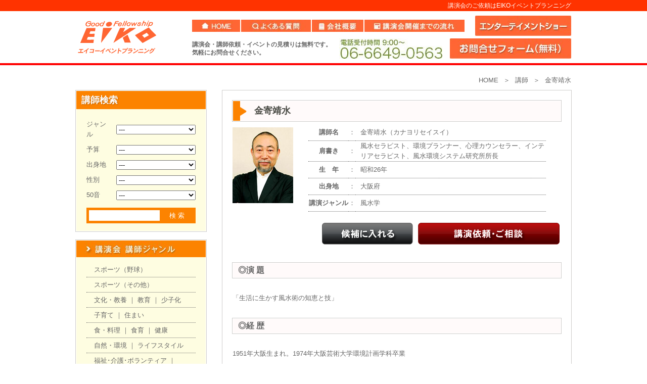

--- FILE ---
content_type: text/html; charset=UTF-8
request_url: https://www.e-eiko.jp/lecturer/kanayoriseisui
body_size: 12109
content:
<!DOCTYPE html>
<html lang="ja">
<head>
  <meta charset="UTF-8" />
  <meta http-equiv="X-UA-Compatible" content="IE=edge" />
  <meta name="viewport" content="width=device-width, initial-scale=1.0, minimum-scale=1.0">
  <meta name="keywords" content="金寄靖水,講演会講師,講師派遣,講演会,講師,依頼" />
  <meta name="description" content="金寄靖水氏の講演会の講師依頼は(株)永紘にご相談下さい。35年の歴史と実績！講演会の講師派遣、講演会依頼、タレント派遣、イベント企画なら永紘へ！" />
  <title>金寄靖水｜講師 - エイコーイベントプランニング</title>
        <link rel="stylesheet" href="/bundles/eikodemo/css/reset.css" />
    <link rel="stylesheet" href="/bundles/eikodemo/css/main.css" />
  
  <link rel="stylesheet" href="/bundles/eikodemo/css/lecturer/show.css">
  <link rel="icon" type="image/x-icon" href="/favicon.ico" />
  <link rel="alternate" href="http://www.rss-best.com/page2rss/feed.xml?http://www.e-eiko.jp/" type="application/rss+xml" title="RSS" />
  <script src="//ajax.googleapis.com/ajax/libs/jquery/1.11.1/jquery.min.js"></script>
  <script src="/bundles/eikodemo/js/index.js"></script>

  <!-- Google Tag Manager -->
<script>(function(w,d,s,l,i){w[l]=w[l]||[];w[l].push({'gtm.start':
new Date().getTime(),event:'gtm.js'});var f=d.getElementsByTagName(s)[0],
j=d.createElement(s),dl=l!='dataLayer'?'&l='+l:'';j.async=true;j.src=
'https://www.googletagmanager.com/gtm.js?id='+i+dl;f.parentNode.insertBefore(j,f);
})(window,document,'script','dataLayer','GTM-PPMQWK2');</script>
<!-- End Google Tag Manager -->
</head>
<body>

  <!-- ヘッダー -->
  <header id="header">
    <div id="header-top">
      <div class="wrapper">
        <p>講演会のご依頼はEIKOイベントプランニング</p>
      </div>
    </div>
    <div id="header-main">
      <div class="wrapper">
        <h1 id="logo"><a href="/"><img src="/bundles/eikodemo/images/101_top/101_top_header_logo.png" width="163" height="71" alt="講師派遣のEIKOイベントプランニング"></a></h1>
        <nav id="global">
          <div id="global-top" class="clearfix">
            <ul>
              <li><a href="/"><img src="/bundles/eikodemo/images/101_top/101_top_header_home.jpg" width="95" height="24" alt="HOME"></a></li>
              <li><a href="/faq"><img src="/bundles/eikodemo/images/101_top/101_top_header_faq.jpg" width="138" height="24" alt="よくある質問"></a></li>
              <li><a href="/company"><img src="/bundles/eikodemo/images/101_top/101_top_header_company.jpg" width="102" height="24" alt="会社概要"></a></li>
              <li><a href="/flow"><img src="/bundles/eikodemo/images/101_top/101_top_header_nagare.jpg" width="198" height="24" alt="講演会開催までの流れ"></a></li>
            </ul>
            <a class="right" href="/lecture/"><img src="/bundles/eikodemo/images/101_top/101_top_header_enter.jpg" width="190" height="40" alt="エンターテイメントショー"></a>
          </div>
          <div id="global-bottom" class="clearfix">
            <p>講演会・講師依頼・イベントの見積りは無料です。<br />気軽にお問合せください。</p>
            <a href="/contact/" class="contact"><img src="/bundles/eikodemo/images/101_top/101_top_header_toiawase.jpg" width="240" height="40" alt="お問合せフォーム(無料)"></a>
            <a href="tel:0666490563" class="tel">06-6649-0563</a>
          </div>
        </nav>
      </div>
    </div>
  </header><!-- header -->


  <!-- パンくずリスト -->
  <div id="breadcrumbs">
    <div class="wrapper">
      <ul class="clearfix">
                      <li><a href="/">HOME</a></li>
        
  <li>講師</li>

  <li>金寄靖水</li>
      </ul>
      <div class="clear"></div>
    </div>
  </div>


<!-- メイン -->
<div id="main" class="wrapper">

  <!-- サイドナビ -->
  <div id="sidebar">
          <!-- 講師検索 -->
      <script type="text/javascript" src="/sumaho.js"></script>
<div id="search-lecturer" class="block">
  <h3 class="block-heading-lv3">講師検索</h3>
  <div class="block-body">
    <form method="get" action="/lecturer/search" name="lecturerSimpleSearch">
    <table>
      <tr>
        <th><label for="lecturerSearch_category">ジャンル</label></th>
        <td>    <select id="lecturerSearch_category" name="lecturerSearch[category]"    >
        <option value="">---</option><option value="1">スポーツ（野球）</option><option value="2">文化・教養</option><option value="3">教育</option><option value="4">少子化</option><option value="5">子育て</option><option value="6">住まい</option><option value="7">食・料理</option><option value="8">食育</option><option value="9">健康</option><option value="10">自然・環境</option><option value="11">ライフスタイル</option><option value="12">福祉･介護･ボランティア</option><option value="13">タレント</option><option value="14">作家</option><option value="15">人権</option><option value="16">政治</option><option value="17">地域活性</option><option value="18">経済</option><option value="19">メンタルヘルス</option><option value="20">農業</option><option value="21">経営</option><option value="22">営業</option><option value="23">ホスピタリティ・おもてなし</option><option value="24">美容</option><option value="26">夢・挑戦</option><option value="27">モチベーション</option><option value="28">人材育成</option><option value="29">スポーツ（その他）</option><option value="30">防災・防犯</option><option value="31">落語・お笑い</option><option value="32">人生</option><option value="35">販売･接客</option><option value="36">ビジネス・就活</option><option value="44">リーダーシップ</option><option value="45">コミュニケーション</option><option value="49">スポーツ</option></select></td>
      </tr>
      <tr>
        <th><label for="lecturerSearch_budget">予算</label></th>
        <td>    <select id="lecturerSearch_budget" name="lecturerSearch[budget]"    >
        <option value="">---</option><option value="1">50万円まで</option><option value="2">100万円まで</option><option value="3">101万円以上</option><option value="4">その他</option></select></td>
      </tr>
      <tr>
        <th><label for="lecturerSearch_state">出身地</label></th>
        <td>    <select id="lecturerSearch_state" name="lecturerSearch[state]"    >
        <option value="">---</option><option value="1">北海道</option><option value="2">青森県</option><option value="3">岩手県</option><option value="4">宮城県</option><option value="5">秋田県</option><option value="6">山形県</option><option value="7">福島県</option><option value="8">茨城県</option><option value="9">栃木県</option><option value="10">群馬県</option><option value="11">埼玉県</option><option value="12">千葉県</option><option value="13">東京都</option><option value="14">神奈川県</option><option value="15">新潟県</option><option value="16">富山県</option><option value="17">石川県</option><option value="18">福井県</option><option value="19">山梨県</option><option value="20">長野県</option><option value="21">岐阜県</option><option value="22">静岡県</option><option value="23">愛知県</option><option value="24">三重県</option><option value="25">滋賀県</option><option value="26">京都府</option><option value="27">大阪府</option><option value="28">兵庫県</option><option value="29">奈良県</option><option value="30">和歌山県</option><option value="31">鳥取県</option><option value="32">島根県</option><option value="33">岡山県</option><option value="34">広島県</option><option value="35">山口県</option><option value="36">徳島県</option><option value="37">香川県</option><option value="38">愛媛県</option><option value="39">高知県</option><option value="40">福岡県</option><option value="41">佐賀県</option><option value="42">長崎県</option><option value="43">熊本県</option><option value="44">大分県</option><option value="45">宮崎県</option><option value="46">鹿児島県</option><option value="47">沖縄県</option><option value="48">その他</option></select></td>
      </tr>
      <tr>
        <th><label for="lecturerSearch_gender">性別</label></th>
        <td>    <select id="lecturerSearch_gender" name="lecturerSearch[gender]"    >
        <option value="">---</option><option value="m">男性</option><option value="f">女性</option></select></td>
      </tr>
      <tr>
        <th><label for="lecturerSearch_line">50音</label></th>
        <td>    <select id="lecturerSearch_line" name="lecturerSearch[line]"    >
        <option value="">---</option><option value="1">あ行</option><option value="2">か行</option><option value="3">さ行</option><option value="4">た行</option><option value="5">な行</option><option value="6">は行</option><option value="7">ま行</option><option value="8">や行</option><option value="9">ら行</option><option value="10">わ行</option></select></td>
      </tr>
    </table>
    <div class="query-and-submit clearfix">
      <input type="text" id="lecturerSearch_keyword" name="lecturerSearch[keyword]"     />
      <a href="javascript:lecturerSimpleSearch.submit()">検索</a>
    </div>
    </form>
  </div>
</div>


      <!-- 講師ジャンル-->
      <div id="lecturer-category" class="block">
        <h3><img src="/bundles/eikodemo/images/101_top/side/genre.jpg" width="256" height="33" alt="講演会 講師ジャンル"></h3>
        <div class="block-body">
          <ul>
            <li><a href="/lecturer/search?lecturerSearch%5Bcategory%5D=1">スポーツ（野球）</a></li>
            <li><a href="/lecturer/search?lecturerSearch%5Bcategory%5D=29">スポーツ（その他）</a></li>
            <li><a href="/lecturer/search?lecturerSearch%5Bcategory%5D=2">文化・教養</a> ｜ <a href="/lecturer/search?lecturerSearch%5Bcategory%5D=3">教育</a> ｜ <a href="/lecturer/search?lecturerSearch%5Bcategory%5D=4">少子化</a></li>
            <li><a href="/lecturer/search?lecturerSearch%5Bcategory%5D=5">子育て</a> ｜ <a href="/lecturer/search?lecturerSearch%5Bcategory%5D=6">住まい</a></li>
            <li><a href="/lecturer/search?lecturerSearch%5Bcategory%5D=7">食・料理</a> ｜ <a href="/lecturer/search?lecturerSearch%5Bcategory%5D=8">食育</a> ｜ <a href="/lecturer/search?lecturerSearch%5Bcategory%5D=9">健康</a></li>
            <li><a href="/lecturer/search?lecturerSearch%5Bcategory%5D=10">自然・環境</a> ｜ <a href="/lecturer/search?lecturerSearch%5Bcategory%5D=11">ライフスタイル</a></li>
            <li><a href="/lecturer/search?lecturerSearch%5Bcategory%5D=12">福祉･介護･ボランティア</a> ｜<br><a href="/lecturer/search?lecturerSearch%5Bcategory%5D=13">タレント</a></li>
            <li><a href="/lecturer/search?lecturerSearch%5Bcategory%5D=35">販売･接客</a> ｜ <a href="/lecturer/search?lecturerSearch%5Bcategory%5D=14">作家</a> ｜ <a href="/lecturer/search?lecturerSearch%5Bcategory%5D=15">人権</a></li>
            <li><a href="/lecturer/search?lecturerSearch%5Bcategory%5D=16">政治</a> ｜ <a href="/lecturer/search?lecturerSearch%5Bcategory%5D=17">地域活性</a> ｜ <a href="/lecturer/search?lecturerSearch%5Bcategory%5D=18">経済</a></li>
            <li><a href="/lecturer/search?lecturerSearch%5Bcategory%5D=19">メンタルヘルス</a> ｜ <a href="/lecturer/search?lecturerSearch%5Bcategory%5D=20">農業</a></li>
            <li><a href="/lecturer/search?lecturerSearch%5Bcategory%5D=21">経営</a> ｜ <a href="/lecturer/search?lecturerSearch%5Bcategory%5D=22">営業</a> ｜<br> <a href="/lecturer/search?lecturerSearch%5Bcategory%5D=36">ビジネス・就活</a></li>
            <li><a href="/lecturer/search?lecturerSearch%5Bcategory%5D=23">ホスピタリティ・おもてなし</a> ｜ <a href="/lecturer/search?lecturerSearch%5Bcategory%5D=24">美容</a></li>
            <li><a href="/lecturer/search?lecturerSearch%5Bcategory%5D=26">夢・挑戦</a></li>
            <li><a href="/lecturer/search?lecturerSearch%5Bcategory%5D=27">モチベーション</a> ｜ <a href="/lecturer/search?lecturerSearch%5Bcategory%5D=28">人材育成</a></li>
            <li><a href="/lecturer/search?lecturerSearch%5Bcategory%5D=30">防災・防犯</a></li>
            <li><a href="/lecturer/search?lecturerSearch%5Bcategory%5D=31">落語・お笑い</a> ｜ <a href="/lecturer/search?lecturerSearch%5Bcategory%5D=32">人生</a></li>
            <li><a href="/lecturer/search?lecturerSearch%5Bcategory%5D=44">リーダーシップ</a></li>
            <li><a href="/lecturer/search?lecturerSearch%5Bcategory%5D=45">コミュニケーション</a></li>
          </ul>
        </div>
      </div>

      <!-- 講師予算別 -->
      <div id="lecturer-budget" class="block">
        <h3><img src="/bundles/eikodemo/images/101_top/side/yosan.jpg" width="256" height="33" alt="予算別"></h3>
        <div class="block-body">
          <ul>
            <li><a href="/lecturer/search?lecturerSearch%5Bbudget%5D=1"><img src="/bundles/eikodemo/images/101_top/side/yosan50.png" width="217" height="39" alt="50万円まで"></a></li>
            <li><a href="/lecturer/search?lecturerSearch%5Bbudget%5D=2"><img src="/bundles/eikodemo/images/101_top/side/yosan100.png" width="217" height="39" alt="100万円まで"></a></li>
            <li><a href="/lecturer/search?lecturerSearch%5Bbudget%5D=3"><img src="/bundles/eikodemo/images/101_top/side/yosan101.png" width="217" height="39" alt="101万円以上"></a></li>
            <li><a href="/lecturer/search?lecturerSearch%5Bbudget%5D=4"><img src="/bundles/eikodemo/images/101_top/side/yosanetc.png" width="217" height="39" alt="その他"></a></li>
          </ul>
        </div>
      </div>

      <div class="block">
        <a href="/lecture/"><img src="/bundles/eikodemo/images/101_top/side/enter.jpg" width="258" height="100" alt="エンターテイメントショー" class="display-block"></a>
      </div>

      <!-- 人気講師 -->
      <div id="popular-lecturer" class="block">
  <h3><img src="/bundles/eikodemo/images/101_top/side/popteacher.jpg" width="256" height="33" alt="人気講師"></h3>
  <div class="block-body">
    <ul>
                      <li>
          <a href="/lecturer/miyamoto-kayoko"><img class="photo" src="/uploads/media/lecturer/0001/02/thumb_1932_lecturer_small.jpeg" height="63" alt=""></a>
          <p class="occupation">小泉純一郎氏の元妻／宮本アソシエイツ 代表</a></p>
          <p class="name"><a href="/lecturer/miyamoto-kayoko">宮本 佳代子</a></p>
          <div class="clear"></div>
        </li>
                      <li>
          <a href="/lecturer/kadota_ryuushou"><img class="photo" src="/uploads/media/lecturer/0001/02/thumb_1747_lecturer_small.jpeg" height="63" alt=""></a>
          <p class="occupation">ジャーナリスト、ノンフィクション作家</a></p>
          <p class="name"><a href="/lecturer/kadota_ryuushou">門田隆将</a></p>
          <div class="clear"></div>
        </li>
                      <li>
          <a href="/lecturer/youroutakeshi"><img class="photo" src="/uploads/media/lecturer/0001/01/thumb_246_lecturer_small.jpeg" height="63" alt=""></a>
          <p class="occupation">解剖学者</a></p>
          <p class="name"><a href="/lecturer/youroutakeshi">養老孟司</a></p>
          <div class="clear"></div>
        </li>
                      <li>
          <a href="/lecturer/nakanonobuko"><img class="photo" src="/uploads/media/lecturer/0001/02/thumb_1446_lecturer_small.jpeg" height="63" alt=""></a>
          <p class="occupation">脳科学者、医学博士、認知科学者、</a></p>
          <p class="name"><a href="/lecturer/nakanonobuko">中野信子</a></p>
          <div class="clear"></div>
        </li>
                      <li>
          <a href="/lecturer/nakayamaritsuko"><img class="photo" src="/uploads/media/lecturer/0001/01/thumb_46_lecturer_small.jpeg" height="63" alt=""></a>
          <p class="occupation">ジャパンレディースボウリングクラブ会長</a></p>
          <p class="name"><a href="/lecturer/nakayamaritsuko">中山律子</a></p>
          <div class="clear"></div>
        </li>
                      <li>
          <a href="/lecturer/kishihiroyuki"><img class="photo" src="/uploads/media/lecturer/0001/02/thumb_1830_lecturer_small.jpeg" height="63" alt=""></a>
          <p class="occupation">慶應義塾大学大学院メディアデザイン研究科教授</a></p>
          <p class="name"><a href="/lecturer/kishihiroyuki">岸博幸</a></p>
          <div class="clear"></div>
        </li>
          </ul>
  </div>
</div>


      <div class="block">
        <a href="http://event123.blog.fc2.com/" target="_blank"><img src="/bundles/eikodemo/images/101_top/side/blog.jpg" width="260" height="70" alt="EIKOブログ" class="display-block"></a>
      </div>

      <div class="block">
        <a href="/ijime"><img src="/bundles/eikodemo/images/101_top/side/ijime.jpg" width="260" height="70" alt="いじめを考える" class="display-block"></a>
      </div>

      <div class="block">
        <a href="http://www.souritsukinen.jp/" target="_blank"><img src="/bundles/eikodemo/images/101_top/side/setu.jpg" width="260" height="70" alt="設立記念行事コンサルト" class="display-block"></a>
      </div>
      <div class="block">
        <a href="/lecturer/register"><img src="/bundles/eikodemo/images/101_top/side/teach.jpg" width="260" height="70" alt="講師登録" class="display-block"></a>
      </div>

      <!---->

      <!-- お知らせ -->
      <div id="news" class="block">
  <h3 class="block-heading-lv3">お知らせ</h3>
  <div class="block-body">
    <ul>
              <li>
          <p class="date"><a href="/news/"><span class="icon icon-news"></span> 2021/03/26</a></p>
          <p class="comment"><a href="/news/">新規講師に　テレビやCMでお馴染みの　笠井信輔様をお迎えしました！</a></p>
        </li>
              <li>
          <p class="date"><a href="/news/"><span class="icon icon-news"></span> 2020/06/29</a></p>
          <p class="comment"><a href="/news/">新しく講師に岡田高幸氏が加わりました！</a></p>
        </li>
              <li>
          <p class="date"><a href="/news/"><span class="icon icon-news"></span> 2020/04/15</a></p>
          <p class="comment"><a href="/news/">新しく講師に山田博夫氏が加わりました！</a></p>
        </li>
          </ul>
  </div>
</div>


      <!-- エイコー通信 -->
      <div id="rss" class="block">
  <h3><img src="/bundles/eikodemo/images/101_top/side/tsushin.jpg" width="256" height="33" alt="エイコー通信"></h3>
  <div class="block-body">
    <ul>
              <li>
          <p class="date"><a href="http://event123.blog.fc2.com/blog-entry-157.html" target="_blank"><span class="icon icon-news"></span> 2023/10/27</a></p>
          <p class="comment"><a href="http://event123.blog.fc2.com/blog-entry-157.html" target="_blank">ほいけんたさんに企業のイベントに出演していただきましたイベント・ディーショーでのこういったショーの場合は、お客様が写真撮...</a></p>
        </li>
              <li>
          <p class="date"><a href="http://event123.blog.fc2.com/blog-entry-156.html" target="_blank"><span class="icon icon-news"></span> 2023/08/28</a></p>
          <p class="comment"><a href="http://event123.blog.fc2.com/blog-entry-156.html" target="_blank">野外イベントコロナが始まった令和２年３月からイベントがどんどん無くなって、野外イベントも勿論人が集まるといった事が無くな...</a></p>
        </li>
              <li>
          <p class="date"><a href="http://event123.blog.fc2.com/blog-entry-155.html" target="_blank"><span class="icon icon-news"></span> 2023/08/02</a></p>
          <p class="comment"><a href="http://event123.blog.fc2.com/blog-entry-155.html" target="_blank">会場はホテルの宴会場、約４００席あります。ステージの高さは８０ｃｍ。このステージだと後のお客さんは見えやすいでしょう。会...</a></p>
        </li>
          </ul>
  </div>
</div>

      <!-- 利用規約 -->
      <div id="kiyaku" class="block">
        <h3><img src="/bundles/eikodemo/images/101_top/side/info.jpg" width="256" height="53" alt="利用規約"></h3>
        <div class="block-body">
          <pre><p>・本規約は、株式会社 永紘（以下「当社」）が、当社利用者（以下「お客様」）に対し提供する講演・イベント企画業務サービスに係わる取引（以下「本取引」）条件等につき定めるものです。</p>
<p>・この利用規約は、本取引に関する当社とお客様との全ての関係に適用されるものとします。</p>
<p>【契約成立時期について】
  <br>お客様から口頭、またはＦＡＸ、メールなどの書面で出演の正式依頼があり、当社から出演者に承諾をいただいた時点で契約成立となります。
  <br>契約成立後、お客様の自己都合による契約解除にはキャンセル料が発生いたしますので、予めご了承願います。(仮予約の場合、キャンセル料は発生いたしません)
  <br>決定となった場合、後日契約書を送らせて頂きます。
</p>
<p>【開催当日の天災･事故などで出演できない場合】
  <br>ご予約いただきました出演者が、不慮の事故や天変地異、その他予期せぬ災害などにより会場に向かえない場合は免責となりますので、予め御了承願います。台風などで交通支障が出た場合は、できる限りの交通手段を使い対応致します。
</p>
<p>【出演者公職就任･病気･やむを得ない事由で出演できない場合】
  <br>ご予約いただきました出演者が急遽公職に就くことになった場合や、公職に立候補することとなった場合、本人または一親等等の疾病、その他出演を行えないやむを得ない事由の生じた場合、出演を辞退させていただく場合がございます。その場合当社では、代役の出演者のご提案・手配をさせていただきます。その旨予めご了承下さい。
  <br>開催まで時間が無く代役の手配が難しい場合は、主催者様と当社が互いに協議の上、誠意を持ってこれを解決致します。
</p>
<p>【損害賠償】
  <br>本契約に関連して、万が一当社が損害賠償等の責任を負う場合は、出演料金の範囲内でその責任を負うものとします。
</p>
<p>【取引解除について】
  <br>正式依頼後に、お客様の資産、信用に重大な変動が生じた場合、または、そのおそれがある場合、その他お客様と本取引を継続することが困難であると判断される重大な事由が発生した場合は、本取引を解除することがありますので、予めご了承下さい。
</p>
<p>【キャンセルについて】
  <br>本取引の成立後、お客様がその都合により本取引を中止する場合、またはお客様側で生じたトラブル等の事由により本取引を実施することが不可能となった場合は、キャンセル料金が発生致しますのでご注意ください。
  <br>キャンセル料については、出演者によって設定が変わりますので詳細は担当者にお問い合わせ下さい。
</p>
<p>【案内･告知について】
  <br>聴講者集客における告知物（チラシ、ポスター、媒体出稿等）がある際は、修正が可能な段階で原稿を確認させて頂けますようお願いします。なお、返答に際して出演者サイドへの確認を要しますので２&#12316;３日の猶予を頂く場合がございます。予めご了承下さい。
</p>
<p>【著作権について】
  <br>開催日当日の取材、出演内容(写真を含む)の出版物・ネットへの掲載など、出演で生じる著作権・知的財産権は、お客様に移転するものではなく出演者に留保されます。いかなる場合でもの事前の許諾が必要です。その際、内容の確認が必要となります。また有償の場合もございますので予めご確認ください。
</p>
</pre>
        </div>
      </div>
      </div><!-- sidebar -->

  <div id="content">
      <div id="show" class="block">
    <div class="block-body">
      <h3>
        <img src="/bundles/eikodemo/images/102_company/title.png" width="27" height="39" alt="logo">
        金寄靖水
      </h3>

      <div id="profile" class="clearfix">

        <img src="/uploads/media/lecturer/0001/01/e91307cc795a431a25d98b4c3d74cc8ff62375d7.jpeg" id="image" alt="イメージ">

        <table>
          <tr>
            <th>講師名</th>
            <td>：</td>
            <td class="comment">金寄靖水（カナヨリセイスイ）</td>
          </tr>
          <tr>
            <th>肩書き</th>
            <td>：</td>
            <td class="comment">風水セラピスト、環境プランナー、心理カウンセラー、インテリアセラピスト、風水環境システム研究所所長</td>
          </tr>
          <tr>
            <th>生　年</th>
            <td>：</td>
            <td class="comment">昭和26年</td>
          </tr>
          <tr>
            <th>出身地</th>
            <td>：</td>
            <td class="comment">大阪府</td>
          </tr>
          <tr>
            <th>講演ジャンル</th>
            <td>：</td>
            <td class="comment">風水学</td>
          </tr>
        </table>
      </div>
      <div id="kouho-banner">
        <a href="/lecturer/candidate?mode=new&amp;id=135"><img src="/bundles/eikodemo/images/112_shousai/kouho.png" width="180" height="43"
                         alt="候補に入れる"></a>
        <a href="/contact/?lecturer=135"><img src="/bundles/eikodemo/images/112_shousai/soudan.png" width="280" height="43"
                         alt="講演依頼・ご相談"></a>
      </div>
      <h4>◎演 題</h4>
      <div style="margin-top: 30px; white-space: pre-wrap;">「生活に生かす風水術の知恵と技」</div>

      <h4>◎経 歴</h4>
      <div style="margin-top: 30px; white-space: pre-wrap;">1951年大阪生まれ。1974年大阪芸術大学環境計画学科卒業 

大学にて、生態学的地域計画・都市計画・ランドスケープデザイン・インテリアデザインなどの西洋の環境デザインを学ぶ中で、東洋の環境思想「風水」に出会い独自に研究を始める。

卒業後、ディスプレイ装飾・映像制作・飲食店経営・コンサルティング会社勤務を経て企画会社を設立、広告企画制作・新規事業企画などを行なう。

その間、心理カウンセリング の研修・東西医療の治療家・療法家との交流を通して得た心理療法ノウハウと環境デザイン、そして風水を統合したインテリアセラピーを開発。

大手不動産会社マンション建築アドバイス、リラクセーションルーム、インテリアプラン、老人ホームの環境デザインなどの企画立案と実施を行なう。

宇宙派気功会の開祖「唐　成志師」（在　香港）に気功と風水の指導を受け、宇宙派風水気功会日本支部及び風水環境システム研究所を設立、個人鑑定から企業コンサルティング、講演、執筆、及び環境デザインの企画提案と実施を行なっている。</div>

      <h4>◎金寄靖水の著書</h4>
      <div style="margin-top: 30px; white-space: pre-wrap;"><B><U><A Href="http://www.amazon.co.jp/%E9%87%91%E5%AF%84%E9%9D%96%E6%B0%B4%E3%81%AE%E9%A2%A8%E6%B0%B4%E5%AD%A6%E6%A0%A1%E2%80%95%E3%81%84%E3%81%BE%E6%9C%AC%E7%89%A9%E3%82%92%E4%BC%9D%E3%81%88%E3%82%8B%E6%99%82%E3%81%8C%E6%9D%A5%E3%81%9F-%E9%87%91%E5%AF%84-%E9%9D%96%E6%B0%B4/dp/4396410700/ref=sr_1_1?s=books&ie=UTF8&qid=1447397387&sr=1-1&keywords=%E9%87%91%E5%AF%84%E9%9D%96%E6%B0%B4%E3%81%AE%E9%A2%A8%E6%B0%B4%E5%AD%A6%E6%A0%A1">「金寄靖水の風水学校」(祥伝社 平成16年)</A>
<A Href="http://www.amazon.co.jp/372/dp/4396440065/ref=sr_1_1?s=books&ie=UTF8&qid=1447397379&sr=1-1&keywords=%E4%B8%8D%E9%81%8B%E3%82%92%E5%BC%B7%E9%81%8B%E3%81%AB%E3%81%99%E3%82%8B%E3%80%8E%E9%A2%A8%E6%B0%B4%E5%AD%A6%E6%A0%A1%E3%80%8F%E5%AE%9F%E8%B7%B5%E7%B7%A8">「不運を強運にする『風水学校』実践編」(祥伝社 平成19年)</A>
<A Href="http://www.amazon.co.jp/%E3%81%93%E3%82%8C%E3%81%8C%E3%83%9B%E3%83%B3%E3%83%88%E3%81%AE%E9%A2%A8%E6%B0%B4%E3%80%82-%E9%87%91%E5%AF%84%E9%9D%96%E6%B0%B4/dp/4796656103/ref=sr_1_1?s=books&ie=UTF8&qid=1447397389&sr=1-1&keywords=%E3%81%93%E3%82%8C%E3%81%8C%E3%83%9B%E3%83%B3%E3%83%88%E3%81%AE%E9%A2%A8%E6%B0%B4">「これがホントの風水」(宝島社 平成19年)</A>
<A Href="http://www.amazon.co.jp/%E3%81%93%E3%82%8C%E3%81%8C%E3%83%9B%E3%83%B3%E3%83%88%E3%81%AB%E5%BD%B9%E7%AB%8B%E3%81%A4%E9%A2%A8%E6%B0%B4%E3%80%82-%E5%AE%9D%E5%B3%B6%E7%A4%BE%E6%96%87%E5%BA%AB-%E9%87%91%E5%AF%84%E9%9D%96%E6%B0%B4/dp/4796665048/ref=pd_sim_14_2?ie=UTF8&dpID=51uQbgMLfYL&dpSrc=sims&preST=_AC_UL160_SR110%2C160_&refRID=17PNTRVT6RED9X0WCX4H">「これがホントに役立つ風水」(宝島社 平成20年)</A>
<A Href="http://www.amazon.co.jp/%E4%BB%95%E4%BA%8B%E3%81%8C%E6%B4%BB%E3%81%8D%E3%82%8B-%E7%94%B7%E3%81%AE%E9%A2%A8%E6%B0%B4-%E7%A5%A5%E4%BC%9D%E7%A4%BE%E6%96%B0%E6%9B%B8-100-%E9%87%91%E5%AF%84/dp/4396111002/ref=sr_1_1?s=books&ie=UTF8&qid=1447397413&sr=1-1&keywords=%E4%BB%95%E4%BA%8B%E3%81%8C%E6%B4%BB%E3%81%8D%E3%82%8B+%E7%94%B7%E3%81%AE%E9%A2%A8%E6%B0%B4">「仕事が活きる 男の風水」(祥伝社 平成20年)</A></B></U></div>

      <div id="rank">
        ※ランクA（Ａ50万円まで、Ｂ100万円まで、Ｃ101万円以上、Ｄご相談、交通費滞在費等別）
      </div>
    </div>
  </div>

  <!-- 特集：経済の講演 -->
  <div id="special-contents" class="block">
  <h3>
    <img src="/bundles/eikodemo/images/101_top/block/sc/benner.png" width="196" height="31" alt="Special Contents">
    特集：往年の名選手・指導者の講演
  </h3>
  <div class="block-body">
    <ul class="clearfix">
      <li>
        <a href="/lecturer/hagino_kousuke"><img class="photo" src="/uploads/media/lecturer/0001/02/thumb_1878_lecturer_thumbnail.jpeg" height="108" alt=""></a>
        <p class="name"><a href="/lecturer/hagino_kousuke">萩野公介</a></p>
        <p class="occupation">競泳金メダリスト</p>
        <p class="theme">「⾦メダルに繋がった⽬標設定」</p>
      </li>
      <li>
        <a href="/lecturer/seko_toshihiko"><img class="photo" src="/uploads/media/lecturer/0001/02/thumb_1783_lecturer_thumbnail.jpeg" height="108" alt=""></a>
        <p class="name"><a href="/lecturer/seko_toshihiko">瀬古利彦</a></p>
        <p class="occupation">「心で走る～復活の軌跡～」</p>
        <p class="theme">「心で走る～復活の軌跡～」</p>
      </li>
      <li>
        <a href="/lecturer/uchida_junzo"><img class="photo" src="/uploads/media/lecturer/0001/02/thumb_1837_lecturer_thumbnail.jpeg" height="108" alt=""></a>
        <p class="name"><a href="/lecturer/uchida_junzo">内田順三</a></p>
        <p class="occupation">元読売巨人･広島カープ2軍監督・野球評論家・野球指導者</p>
        <p class="theme">｢打てる、伸びる!逆転の育成法 : 「脱・常識」の打撃開花術&心のケア・名選手成長秘話｣</p>
      </li>
      <li>
        <a href="/lecturer/settu_tadasi"><img class="photo" src="/uploads/media/lecturer/0001/02/thumb_1912_lecturer_thumbnail.jpeg" height="108" alt=""></a>
        <p class="name"><a href="/lecturer/settu_tadasi">攝津正</a></p>
        <p class="occupation">元プロ野球選手 、スポーツコメンテーター</p>
        <p class="theme">『「努力の天才」で球界を代表する投手に～モチベーションと目標設定、実現のさせ方～』</p>
      </li>
    </ul>
  </div>
</div>


  <!-- エンターテイメントショー -->
  <!-- エンターテイメントショー -->
<div id="featured-performers" class="block">
  <h3 class="block-heading-lv3-caption"><span>Featured Performance</span><span>エンターテイメントショー・おすすめ出演者</span></h3>
  <div class="block-body">
    <ul class="teacher-layout">

      <li>
        <a href="/lecture/ORANCHE%28%E3%82%AA%E3%83%AC%E3%83%B3%E3%83%81%E3%82%A7%29%E6%AD%8C%E8%AC%A1%E3%82%B7%E3%83%A7%E3%83%BC" class="thumbnail">
          <img class="photo" src="/img/music/oranches.jpg" height="108" alt="ORANCHE(ｵﾚﾝﾁｪ)歌謡ショー">
        </a>
        <p class="name">
          <a href="/lecture/ORANCHE%28%E3%82%AA%E3%83%AC%E3%83%B3%E3%83%81%E3%82%A7%29%E6%AD%8C%E8%AC%A1%E3%82%B7%E3%83%A7%E3%83%BC">ORANCHE(ｵﾚﾝﾁｪ)歌謡ショー</a>
        </p>
        <p class="occupation">ORANCHE(ｵﾚﾝﾁｪ)</p>
        <p class="theme">得意の昭和歌謡から演歌、オールディーズ、ロックンロール</p>
      </li>

      <li>
        <a href="/lecture/DAIKI" class="thumbnail">
          <img class="photo" src="/img/magic/daikis.jpg" height="108" alt="ＤＡＩＫＩ">
        </a>
        <p class="name">
          <a href="/lecture/DAIKI">ＤＡＩＫＩマジックショー</a>
        </p>
        <p class="occupation">ＤＡＩＫＩマジックショー</p>
        <p class="theme">お客樣参加のマジックショーが大好評</p>
      </li>

      <li>
        <a href="/lecture/%EF%BC%A5%EF%BC%B2%EF%BD%89%EF%BC%AE%28%E7%AC%91%E8%BC%AA%29%E3%82%AA%E3%83%BC%E3%83%AB%E3%83%87%E3%82%A3%E3%83%BC%E3%82%BA%E3%82%B7%E3%83%A7%E3%83%BC
" class="thumbnail">
          <img class="photo" src="/img/music/erins.jpg" height="108" alt="ＥＲｉＮ(笑輪)オールディーズショー">
        </a>
        <p class="name">
          <a href="/lecture/%EF%BC%A5%EF%BC%B2%EF%BD%89%EF%BC%AE%28%E7%AC%91%E8%BC%AA%29%E3%82%AA%E3%83%BC%E3%83%AB%E3%83%87%E3%82%A3%E3%83%BC%E3%82%BA%E3%82%B7%E3%83%A7%E3%83%BC
">ＥＲｉＮ(笑輪)オールディーズショー</a>
        </p>
        <p class="occupation">ＥＲｉＮ(笑輪)</p>
        <p class="theme">３名による女性ボーカルユニット。オールディーズ(アメリカンポップス、和製ポップス)、ディスコナンバー、ゴスペル、ブライダルソング
</p>
      </li>

      <li>
        <a href="/lecture/yosino_kyouka" class="thumbnail">
          <img class="photo" src="/img/music/yosino_kyouka2s.jpg" height="108" alt="宝塚歌劇団ＯＧが２名出演するレビューショー">
        </a>
        <p class="name">
          <a href="/lecture/yosino_kyouka">宝塚歌劇団ＯＧが２名出演するレビューショー</a>
        </p>
        <p class="occupation">宝塚歌劇団ＯＧ</p>
        <p class="theme">宝塚歌劇団ＯＧ２名のレビューショー</p>
      </li>
    </ul>
  </div>
</div>


!-- エンターテイメントショー -->
<div id="recommended-genre" class="block">
  <h3 class="block-heading-lv3-caption"><span>Recommended Genre</span><span>エンターテイメントショー・おすすめジャンル</span></h3>
  <div id="recommended-genre-tab">
    <ul>
      <li id="enter-osusume-1-tab" class="active">歌手・ものまね</li>
      <li id="enter-osusume-2-tab">各種ショー</li>
      <li id="enter-osusume-3-tab">マジックショー</li>
    </ul>
  </div>
  <div class="block-body">
    <ul id="enter-osusume-1" class="teacher-layout">
      <li>
        <a href="/lecture/wname" class="thumbnail">
          <img src="/img/monomane/wnames.jpg" height="108" alt="ダブルネームものまねショー">
        </a>
        <p class="name">
          <a href="/lecture/wname">ダブルネームものまねショー</a>
        </p>
        <p class="theme">ものまね王座決定戦（フジテレビ）2019年･2024年優勝</p>
      </li>
      <li>
        <a href="/lecture/tony_hirota" class="thumbnail">
          <img src="/img/monomane/tony_hirotas.jpg" height="108" alt="トニーヒロタものまねショー">
        </a>
        <p class="name">
          <a href="/lecture/tony_hirota">トニーヒロタものまねショー</a>
        </p>
        <p class="theme">数々のスター･マジック･アニメなどものまねスター</p>
      </li>
      <li>
        <a href="/lecture/%E5%B2%A9%E6%B3%A2%E7%90%86%E6%81%B5" class="thumbnail">
          <img src="/img/music/iwanami_ries.jpg" height="108" alt="岩波理恵歌謡ショー">
        </a>
        <p class="name">
          <a href="/lecture/%E5%B2%A9%E6%B3%A2%E7%90%86%E6%81%B5">岩波理恵歌謡ショー</a>
        </p>
        <p class="theme">歌謡曲中心のミュージックショー</p>
      </li>
      <li>
        <a href="/lecture/%E7%A5%9E%E5%9C%92%E3%81%95%E3%82%84%E3%81%8B" class="thumbnail">
          <img src="/img/music/kamizono_sayakas.jpg" height="108" alt="神園さやか歌謡ショー">
        </a>
        <p class="name">
          <a href="/lecture/%E7%A5%9E%E5%9C%92%E3%81%95%E3%82%84%E3%81%8B">神園さやか歌謡ショー</a>
        </p>
        <p class="theme">和物・洋物のポップス中心のミュージックショー</p>
      </li>
    </ul>

    <ul id="enter-osusume-2" class="teacher-layout" hidden>
      <li>
        <a href="/lecture/%E3%82%AD%E3%83%A3%E3%83%A9%E3%83%A1%E3%83%AB%E3%83%9E%E3%82%B7%E3%83%BC%E3%83%B3%E3%82%B5%E3%82%A4%E3%82%A8%E3%83%B3%E3%82%B9%E3%83%9E%E3%82%B8%E3%83%83%E3%82%AF%E3%82%B7%E3%83%A7%E3%83%BC" class="thumbnail">
          <img src="/img/magic/caramelmachines.jpg" height="108" alt="キャラメルマシーンサイエンスマジックショー">
        </a>
        <p class="name">
          <a href="/lecture/%E3%82%AD%E3%83%A3%E3%83%A9%E3%83%A1%E3%83%AB%E3%83%9E%E3%82%B7%E3%83%BC%E3%83%B3%E3%82%B5%E3%82%A4%E3%82%A8%E3%83%B3%E3%82%B9%E3%83%9E%E3%82%B8%E3%83%83%E3%82%AF%E3%82%B7%E3%83%A7%E3%83%BC">キャラメルマシーンサイエンスマジックショー</a>
        </p>
        <p class="theme">「ボケとツッコミ」のお笑い、参加形式で進行する体験型のサイエンスマジックショー</p>
      </li>
      <li>
        <a href="/lecture/luckymai" class="thumbnail">
          <img src="/img/show/luckymai.jpg" height="108" alt="ラッキー舞太神楽曲芸">
        </a>
        <p class="name">
          <a href="/lecture/luckymai">ラッキー舞 太神楽曲芸</a>
        </p>
        <p class="theme">結成太神楽曲芸とジャグリングを融合させた独自のショー</p>
      </li>
      <li>
        <a href="/lecture/%25E7%258E%258B%2520%25E5%25A4%2589%25E9%259D%25A2%2520%25E3%2580%2580%25E5%25A4%2589%25E9%259D%25A2%25E3%2582%25B7%25E3%2583%25A7%25E3%2583%25BC%25EF%25BC%2586%25E3%2583%259E%25E3%2582%25B8%25E3%2583%2583%25E3%2582%25AF%25E3%2582%25B7%25E3%2583%25A7%25E3%2583%25BC" class="thumbnail">
          <img src="/img/show/wanhenmens.jpg" height="108" alt="王変面 変面とマジックショー">
        </a>
        <p class="name">
          <a href="/lecture/%25E7%258E%258B%2520%25E5%25A4%2589%25E9%259D%25A2%2520%25E3%2580%2580%25E5%25A4%2589%25E9%259D%25A2%25E3%2582%25B7%25E3%2583%25A7%25E3%2583%25BC%25EF%25BC%2586%25E3%2583%259E%25E3%2582%25B8%25E3%2583%2583%25E3%2582%25AF%25E3%2582%25B7%25E3%2583%25A7%25E3%2583%25BC">王変面 変面とマジックショー</a>
        </p>
        <p class="theme">変面だけではなくマジックショーも含めたショー</p>
      </li>
    </ul>

    <ul id="enter-osusume-3" class="teacher-layout" hidden>
      <li>
        <a href="/lecture/%EF%BC%B2%EF%BD%8F%EF%BD%93%EF%BD%85%E3%83%9E%E3%82%B8%E3%83%83%E3%82%AF%E3%82%B7%E3%83%A7%E3%83%BC" class="thumbnail">
          <img src="/img/magic/roses.jpg" height="108" alt="ＲＯＳＥマジックショー">
        </a>
        <p class="name">
          <a href="/lecture/%EF%BC%B2%EF%BD%8F%EF%BD%93%EF%BD%85%E3%83%9E%E3%82%B8%E3%83%83%E3%82%AF%E3%82%B7%E3%83%A7%E3%83%BC">ＲＯＳＥマジックショー</a>
        </p>
        <p class="theme">クローズアップマジックから華のあるステージマジックまで</p>
      </li>
      <li>
        <a href="/lecture/%E4%B8%8A%E5%8F%A3%E9%BE%8D%E7%94%9F%E3%83%9E%E3%82%B8%E3%83%83%E3%82%AF%E3%82%B7%E3%83%A7%E3%83%BC" class="thumbnail">
          <img src="/img/magic/kamiguti_ryuuseis.jpg" height="108" alt="上口龍生マジックショー">
        </a>
        <p class="name">
          <a href="/lecture/%E4%B8%8A%E5%8F%A3%E9%BE%8D%E7%94%9F%E3%83%9E%E3%82%B8%E3%83%83%E3%82%AF%E3%82%B7%E3%83%A7%E3%83%BC">上口龍生マジックショー</a>
        </p>
        <p class="theme">クローズアップ､ステージマジック､和妻､イリュージョンとあらゆるマジックに精通</p>
      </li>
    </ul>
  </div>
</div>

  </div><!-- content -->

</div><!-- main -->

<!-- フッター -->
<footer id="footer">
  <div id="footer-middle">
    <div class="wrapper">
      <div id="footer-middle-left">
        <h4><a href="/"><img src="/bundles/eikodemo/images/101_top/footer/logo.jpg" width="159" height="70" alt="エイコーイベントプランニング"></a></h4>
        <p>講演会/講師派遣/講師依頼/タレント派遣<br>
            株式会社 永紘<br>
            〒556-0011<br>
            大阪市浪速区難波中3丁目1番13号なんば西島ビル6F<br>
            TEL. 06-6649-0563(代表)<br>
            FAX. 06-6649-0536</p>
        <ul class="clearfix">
          <li><a href="/"><img src="/bundles/eikodemo/images/101_top/footer/banner.jpg" width="143" height="29" alt="講演会・講師派遣"></a></li>
          <li><a href="/lecture/"><img src="/bundles/eikodemo/images/101_top/footer/banner2.jpg" width="156" height="29" alt="エンターテイメントショー"></a></li>
        </ul>
      </div>
      <div id="footer-nav">
        <ul class="clearfix">
          <li><span class="icon icon-chevron-right"></span> <a href="/">HOME</a></li>
          <li><span class="icon icon-chevron-right"></span> <a href="/faq">よくある質問</a></li>
          <li><span class="icon icon-chevron-right"></span> <a href="/company">会社概要</a></li>
          <li><span class="icon icon-chevron-right"></span> <a href="/flow">講演会開催までの流れ</a></li>
          <li><span class="icon icon-chevron-right"></span> <a href="/plan">イベント企画</a></li>
        </ul>
                  <table>
            <tbody>
              <tr>
                <th rowspan="8"><span class="icon icon-chevron-right"></span> 講師ジャンル</th>
                <td colspan="2">・<a href="/lecturer/search?lecturerSearch%5Bcategory%5D=1">スポーツ（野球）</a></td>
                <td colspan="2">・<a href="/lecturer/search?lecturerSearch%5Bcategory%5D=29">スポーツ（その他）</a></td>
                <td>・<a href="/lecturer/search?lecturerSearch%5Bcategory%5D=2">教養</a></td>
              </tr>
              <tr>
                <td>・<a href="/lecturer/search?lecturerSearch%5Bcategory%5D=3">文化・教養</a></td>
                <td>・<a href="/lecturer/search?lecturerSearch%5Bcategory%5D=4">少子化</a></td>
                <td>・<a href="/lecturer/search?lecturerSearch%5Bcategory%5D=5">子育て</a></td>
                <td>・<a href="/lecturer/search?lecturerSearch%5Bcategory%5D=6">住まい</a></td>
                <td>・<a href="/lecturer/search?lecturerSearch%5Bcategory%5D=7">食/料理</a></td>
              </tr>
              <tr>
                <td>・<a href="/lecturer/search?lecturerSearch%5Bcategory%5D=8">食育</a></td>
                <td>・<a href="/lecturer/search?lecturerSearch%5Bcategory%5D=9">健康</a></td>
                <td>・<a href="/lecturer/search?lecturerSearch%5Bcategory%5D=10">自然･環境</a></td>
                <td>・<a href="/lecturer/search?lecturerSearch%5Bcategory%5D=11">ライフスタイル</a></td>
                <td>・<a href="/lecturer/search?lecturerSearch%5Bcategory%5D=12">福祉･介護<br>・ボランティア</a></td>
              </tr>
              <tr>
                <td>・<a href="/lecturer/search?lecturerSearch%5Bcategory%5D=13">タレント</a></td>
                <td>・<a href="/lecturer/search?lecturerSearch%5Bcategory%5D=35">販売･接客</a></td>
                <td>・<a href="/lecturer/search?lecturerSearch%5Bcategory%5D=14">作家</a></td>
                <td>・<a href="/lecturer/search?lecturerSearch%5Bcategory%5D=15">人権</a></td>
                <td>・<a href="/lecturer/search?lecturerSearch%5Bcategory%5D=16">政治</a></td>
              </tr>
              <tr>
                <td>・<a href="/lecturer/search?lecturerSearch%5Bcategory%5D=17">地域活性</a></td>
                <td>・<a href="/lecturer/search?lecturerSearch%5Bcategory%5D=18">経済</a></td>
                <td>・<a href="/lecturer/search?lecturerSearch%5Bcategory%5D=19">メンタルヘルス</a></td>
                <td>・<a href="/lecturer/search?lecturerSearch%5Bcategory%5D=20">農業</a></td>
                <td>・<a href="/lecturer/search?lecturerSearch%5Bcategory%5D=21">経営</a></td>
              </tr>
              <tr>
                <td>・<a href="/lecturer/search?lecturerSearch%5Bcategory%5D=22">営業</a></td>
                <td>・<a href="/lecturer/search?lecturerSearch%5Bcategory%5D=23">ビジネス<br>・就活</a></td>
                <td>・<a href="/lecturer/search?lecturerSearch%5Bcategory%5D=36">ホスピタリティ<br>・おもてなし</a></td>
                <td>・<a href="/lecturer/search?lecturerSearch%5Bcategory%5D=24">美容</a></td>
                <td>・<a href="/lecturer/search?lecturerSearch%5Bcategory%5D=26">夢･挑戦</a></td>
              </tr>
              <tr>
                <td>・<a href="/lecturer/search?lecturerSearch%5Bcategory%5D=27">モチベーション</a></td>
                <td>・<a href="/lecturer/search?lecturerSearch%5Bcategory%5D=28">人材育成</a></td>
                <td>・<a href="/lecturer/search?lecturerSearch%5Bcategory%5D=30">防災/防犯</a></td>
                <td>・<a href="/lecturer/search?lecturerSearch%5Bcategory%5D=31">落語/お笑い</a></td>
                <td>・<a href="/lecturer/search?lecturerSearch%5Bcategory%5D=32">人生</a></td>
              </tr>
              <tr>
                <td>・<a href="/lecturer/search?lecturerSearch%5Bcategory%5D=44">リーダーシップ</a></td>
                <td colspan="3">・<a href="/lecturer/search?lecturerSearch%5Bcategory%5D=45">コミュニケーション</a></td>
              </tr>
            </tbody>
            <tbody>
              <tr>
                <th><span class="icon icon-chevron-right"></span> 予算別</th>
                <td>・<a href="/lecturer/search?lecturerSearch%5Bbudget%5D=1">50万円まで</a></td>
                <td>・<a href="/lecturer/search?lecturerSearch%5Bbudget%5D=2">100万円まで</a></td>
                <td>・<a href="/lecturer/search?lecturerSearch%5Bbudget%5D=3">101万円以上</a></td>
                <td>・<a href="/lecturer/search?lecturerSearch%5Bbudget%5D=4">その他</a></td>
              </tr>
            </tbody>
          </table>
                <ul class="clearfix">
          <li><span class="icon icon-chevron-right"></span> <a href="/contact/">お問合せ</a></li>
          <li><span class="icon icon-chevron-right"></span> <a href="/lecturer/register">講師登録</a></li>
          <!--<li><span class="icon icon-chevron-right"></span> <a href="/">人気講師</a></li>-->
          <li><span class="icon icon-chevron-right"></span> <a href="/news/">お知らせ</a></li>
          <li><span class="icon icon-chevron-right"></span> <a href="http://event123.blog.fc2.com/" target="_blank">EIKOブログ</a></li>
          <li><span class="icon icon-chevron-right"></span> <a href="/link">リンクについて</a></li>
          <li><span class="icon icon-chevron-right"></span> <a href="http://www.rss-best.com/page2rss/feed.xml?http://www.e-eiko.jp/">RSS</a></li>
        </ul>
      </div>
    </div>
  </div>
  <div id="footer-bottom">
    <div class="wrapper">
      <ul>
        <li><span class="icon icon-chevron-right"></span> <a href="/sitemap">サイトマップ</a></li>
        <li><span class="icon icon-chevron-right"></span> <a href="/privacy">プライバシーポリシー</a></li>
      </ul>
      <p id="copyright"><small>COPYRIGHT  &#169; 2014 講師派遣  EIKO  CO. LTD. ALL Rights Reserved.</small></p>
    </div>
  </div>
</footer><!-- footer -->

</body>
</html>


--- FILE ---
content_type: application/javascript
request_url: https://www.e-eiko.jp/sumaho.js
body_size: 166
content:
if ((navigator.userAgent.indexOf('iPhone') > 0 && navigator.userAgent.indexOf('iPad') == -1) || navigator.userAgent.indexOf('iPod') > 0 || navigator.userAgent.indexOf('Android') > 0 && navigator.userAgent.indexOf('Mobile') > 0 || navigator.userAgent.indexOf('Windows Phone') > 0) {

document.write('<meta name="viewport" content="width=device-width, initial-scale=1.0, minimum-scale=1.0" />');

document.write('<link rel="stylesheet" href="/sumaho.css" type="text/css" />');
document.write('<script type="text/javascript" src="/sumaho2.js"></script>');

}


--- FILE ---
content_type: text/plain
request_url: https://www.google-analytics.com/j/collect?v=1&_v=j102&a=418093175&t=pageview&_s=1&dl=https%3A%2F%2Fwww.e-eiko.jp%2Flecturer%2Fkanayoriseisui&ul=en-us%40posix&dt=%E9%87%91%E5%AF%84%E9%9D%96%E6%B0%B4%EF%BD%9C%E8%AC%9B%E5%B8%AB%20-%20%E3%82%A8%E3%82%A4%E3%82%B3%E3%83%BC%E3%82%A4%E3%83%99%E3%83%B3%E3%83%88%E3%83%97%E3%83%A9%E3%83%B3%E3%83%8B%E3%83%B3%E3%82%B0&sr=1280x720&vp=1280x720&_u=YGDAAAABAAAAAG~&jid=1754396206&gjid=1483731454&cid=194682388.1768729576&tid=UA-109908050-1&_gid=672732705.1768729576&_r=1&_slc=1&gtm=45He61e1n81PPMQWK2za200&gcd=13l3l3l3l1l1&dma=0&tag_exp=103116026~103200004~104527907~104528501~104684208~104684211~105391252~115616985~115938466~115938468~117041588&z=225505993
body_size: -829
content:
2,cG-HQHGYSDT43